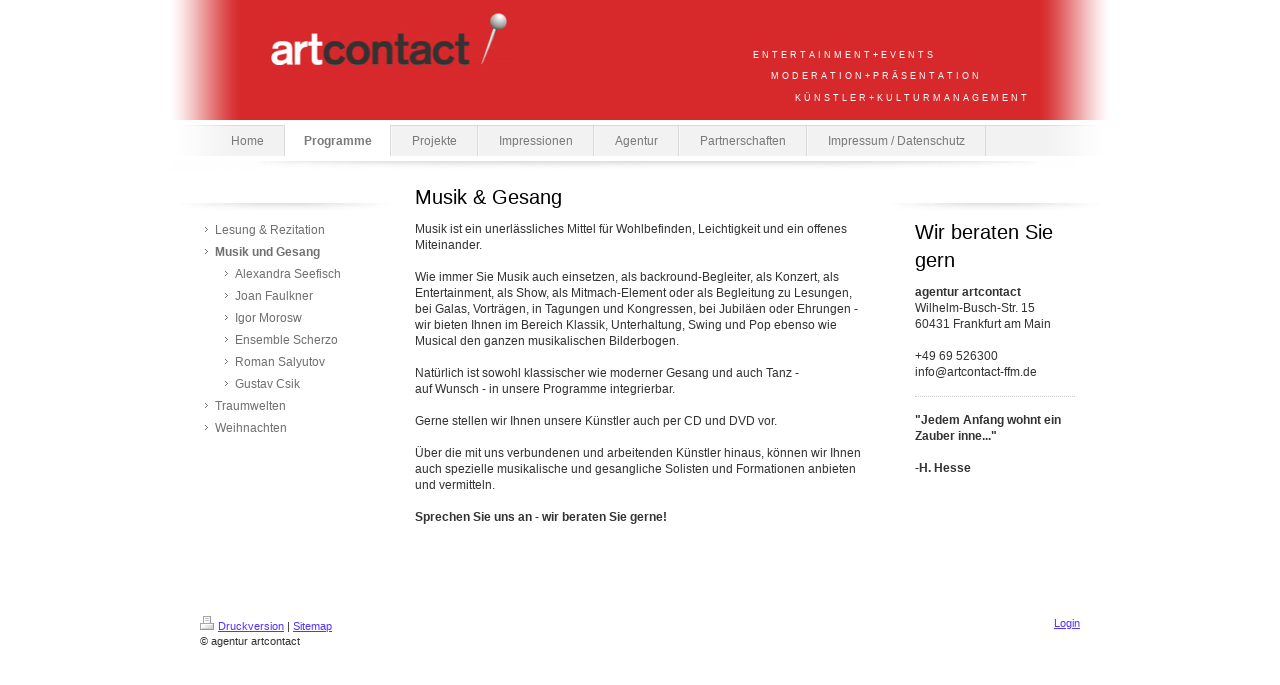

--- FILE ---
content_type: text/html; charset=UTF-8
request_url: https://www.artcontact-ffm.de/programme/musik-und-gesang/
body_size: 5087
content:
<!DOCTYPE html>
<html lang="de"  ><head prefix="og: http://ogp.me/ns# fb: http://ogp.me/ns/fb# business: http://ogp.me/ns/business#">
    <meta http-equiv="Content-Type" content="text/html; charset=utf-8"/>
    <meta name="generator" content="IONOS MyWebsite"/>
        
    <link rel="dns-prefetch" href="//cdn.website-start.de/"/>
    <link rel="dns-prefetch" href="//106.mod.mywebsite-editor.com"/>
    <link rel="dns-prefetch" href="https://106.sb.mywebsite-editor.com/"/>
    <link rel="shortcut icon" href="https://www.artcontact-ffm.de/s/misc/favicon.png?1336014522"/>
        <title>agentur artcontact - Musik und Gesang</title>
    
    

<meta name="format-detection" content="telephone=no"/>
        <meta name="keywords" content="Unterhaltung, Moderation, Spaß"/>
            <meta name="description" content="agentur artcontact, Frankfurt am Main"/>
            <meta name="robots" content="index,follow"/>
        <link href="https://www.artcontact-ffm.de/s/style/layout.css?1691420282" rel="stylesheet" type="text/css"/>
    <link href="https://www.artcontact-ffm.de/s/style/main.css?1691420282" rel="stylesheet" type="text/css"/>
    <link href="https://www.artcontact-ffm.de/s/style/font.css?1691420282" rel="stylesheet" type="text/css"/>
    <link href="//cdn.website-start.de/app/cdn/min/group/web.css?1758547156484" rel="stylesheet" type="text/css"/>
<link href="//cdn.website-start.de/app/cdn/min/moduleserver/css/de_DE/common,shoppingbasket?1758547156484" rel="stylesheet" type="text/css"/>
    <link href="https://106.sb.mywebsite-editor.com/app/logstate2-css.php?site=112683141&amp;t=1769091193" rel="stylesheet" type="text/css"/>

<script type="text/javascript">
    /* <![CDATA[ */
var stagingMode = '';
    /* ]]> */
</script>
<script src="https://106.sb.mywebsite-editor.com/app/logstate-js.php?site=112683141&amp;t=1769091193"></script>
    <script type="text/javascript">
    /* <![CDATA[ */
    var systemurl = 'https://106.sb.mywebsite-editor.com/';
    var webPath = '/';
    var proxyName = '';
    var webServerName = 'www.artcontact-ffm.de';
    var sslServerUrl = 'https://www.artcontact-ffm.de';
    var nonSslServerUrl = 'http://www.artcontact-ffm.de';
    var webserverProtocol = 'http://';
    var nghScriptsUrlPrefix = '//106.mod.mywebsite-editor.com';
    var sessionNamespace = 'DIY_SB';
    var jimdoData = {
        cdnUrl:  '//cdn.website-start.de/',
        messages: {
            lightBox: {
    image : 'Bild',
    of: 'von'
}

        },
        isTrial: 0,
        pageId: 929601110    };
    var script_basisID = "112683141";

    diy = window.diy || {};
    diy.web = diy.web || {};

        diy.web.jsBaseUrl = "//cdn.website-start.de/s/build/";

    diy.context = diy.context || {};
    diy.context.type = diy.context.type || 'web';
    /* ]]> */
</script>

<script type="text/javascript" src="//cdn.website-start.de/app/cdn/min/group/web.js?1758547156484" crossorigin="anonymous"></script><script type="text/javascript" src="//cdn.website-start.de/s/build/web.bundle.js?1758547156484" crossorigin="anonymous"></script><script src="//cdn.website-start.de/app/cdn/min/moduleserver/js/de_DE/common,shoppingbasket?1758547156484"></script>
<script type="text/javascript" src="https://cdn.website-start.de/proxy/apps/static/resource/dependencies/"></script><script type="text/javascript">
                    if (typeof require !== 'undefined') {
                        require.config({
                            waitSeconds : 10,
                            baseUrl : 'https://cdn.website-start.de/proxy/apps/static/js/'
                        });
                    }
                </script><script type="text/javascript">if (window.jQuery) {window.jQuery_1and1 = window.jQuery;}</script>
<meta name="description" description="artcontact ist eine Künstler- und Eventagentur für Unternehmen und Privatpersonen im Rhein-Main Gebiet"/>
<script type="text/javascript">if (window.jQuery_1and1) {window.jQuery = window.jQuery_1and1;}</script>
<script type="text/javascript" src="//cdn.website-start.de/app/cdn/min/group/pfcsupport.js?1758547156484" crossorigin="anonymous"></script>    <meta property="og:type" content="business.business"/>
    <meta property="og:url" content="https://www.artcontact-ffm.de/programme/musik-und-gesang/"/>
    <meta property="og:title" content="agentur artcontact - Musik und Gesang"/>
            <meta property="og:description" content="agentur artcontact, Frankfurt am Main"/>
                <meta property="og:image" content="https://www.artcontact-ffm.de/s/misc/logo.jpg?t=1763380328"/>
        <meta property="business:contact_data:country_name" content="Deutschland"/>
    <meta property="business:contact_data:street_address" content="Wilhelm-Busch-Str. 15"/>
    <meta property="business:contact_data:locality" content="Frankfurt am Main"/>
    
    <meta property="business:contact_data:email" content="info@artcontact-ffm.de"/>
    <meta property="business:contact_data:postal_code" content="60431"/>
    <meta property="business:contact_data:phone_number" content="+49 069 526300"/>
    <meta property="business:contact_data:fax_number" content="+49 069 526305"/>
    
</head>


<body class="body diyBgActive  cc-pagemode-default diy-market-de_DE" data-pageid="929601110" id="page-929601110">
    
    <div class="diyw">
        <div id="container">
	<!--start header-->
    <div id="header">
<style type="text/css" media="all">
.diyw div#emotion-header {
        max-width: 940px;
        max-height: 120px;
                background: #EEEEEE;
    }

.diyw div#emotion-header-title-bg {
    left: 0%;
    top: 20%;
    width: 100%;
    height: 18%;

    background-color: #FFFFFF;
    opacity: 0.50;
    filter: alpha(opacity = 50);
    display: none;}
.diyw img#emotion-header-logo {
    left: 10.01%;
    top: 6.00%;
    background: transparent;
            width: 25.53%;
        height: 44.17%;
                border: 5px solid #D7292B;
        padding: 0px;
        }

.diyw div#emotion-header strong#emotion-header-title {
    left: 62%;
    top: 41%;
    color: #FFFFFF;
        font: normal normal 9px/120% Tahoma, Geneva, sans-serif;
}

.diyw div#emotion-no-bg-container{
    max-height: 120px;
}

.diyw div#emotion-no-bg-container .emotion-no-bg-height {
    margin-top: 12.77%;
}
</style>
<div id="emotion-header" data-action="loadView" data-params="active" data-imagescount="1">
            <img src="https://www.artcontact-ffm.de/s/img/emotionheader.png?1301398819.940px.120px" id="emotion-header-img" alt=""/>
            
        <div id="ehSlideshowPlaceholder">
            <div id="ehSlideShow">
                <div class="slide-container">
                                        <div style="background-color: #EEEEEE">
                            <img src="https://www.artcontact-ffm.de/s/img/emotionheader.png?1301398819.940px.120px" alt=""/>
                        </div>
                                    </div>
            </div>
        </div>


        <script type="text/javascript">
        //<![CDATA[
                diy.module.emotionHeader.slideShow.init({ slides: [{"url":"https:\/\/www.artcontact-ffm.de\/s\/img\/emotionheader.png?1301398819.940px.120px","image_alt":"","bgColor":"#EEEEEE"}] });
        //]]>
        </script>

    
                        <a href="https://www.artcontact-ffm.de/">
        
                    <img id="emotion-header-logo" src="https://www.artcontact-ffm.de/s/misc/logo.jpg?t=1763380329" alt=""/>
        
                    </a>
            
    
            <strong id="emotion-header-title" style="text-align: left">E N T E R T A I N M E N T + E V E N T S

      M O D E R A T I O N + P R Ä S E N T A T I O N

              K Ü N S T L E R + K U L T U R M A N A G E M E N T</strong>
                    <div class="notranslate">
                <svg xmlns="http://www.w3.org/2000/svg" version="1.1" id="emotion-header-title-svg" viewBox="0 0 940 120" preserveAspectRatio="xMinYMin meet"><text style="font-family:Tahoma, Geneva, sans-serif;font-size:9px;font-style:normal;font-weight:normal;fill:#FFFFFF;line-height:1.2em;"><tspan x="0" style="text-anchor: start" dy="0.95em">E N T E R T A I N M E N T + E V E N T S</tspan><tspan x="0" style="text-anchor: start" dy="1.2em"> </tspan><tspan x="0" style="text-anchor: start" dy="1.2em">      M O D E R A T I O N + P R Ä S E N T A T I O N</tspan><tspan x="0" style="text-anchor: start" dy="1.2em"> </tspan><tspan x="0" style="text-anchor: start" dy="1.2em">              K Ü N S T L E R + K U L T U R M A N A G E M E N T</tspan></text></svg>
            </div>
            
    
    <script type="text/javascript">
    //<![CDATA[
    (function ($) {
        function enableSvgTitle() {
                        var titleSvg = $('svg#emotion-header-title-svg'),
                titleHtml = $('#emotion-header-title'),
                emoWidthAbs = 940,
                emoHeightAbs = 120,
                offsetParent,
                titlePosition,
                svgBoxWidth,
                svgBoxHeight;

                        if (titleSvg.length && titleHtml.length) {
                offsetParent = titleHtml.offsetParent();
                titlePosition = titleHtml.position();
                svgBoxWidth = titleHtml.width();
                svgBoxHeight = titleHtml.height();

                                titleSvg.get(0).setAttribute('viewBox', '0 0 ' + svgBoxWidth + ' ' + svgBoxHeight);
                titleSvg.css({
                   left: Math.roundTo(100 * titlePosition.left / offsetParent.width(), 3) + '%',
                   top: Math.roundTo(100 * titlePosition.top / offsetParent.height(), 3) + '%',
                   width: Math.roundTo(100 * svgBoxWidth / emoWidthAbs, 3) + '%',
                   height: Math.roundTo(100 * svgBoxHeight / emoHeightAbs, 3) + '%'
                });

                titleHtml.css('visibility','hidden');
                titleSvg.css('visibility','visible');
            }
        }

        
        // switch to svg title
        enableSvgTitle();
        jQuery('#emotion-header-img').one('load', enableSvgTitle)

            }(jQuery));
    //]]>
    </script>

    </div>
</div>
    <div id="header_overlay">
    	<div id="header_overlay_left"></div>
        <div id="header_overlay_right"></div>
    </div>
    <!--end header-->
    <!--start main navigation-->
    <div id="menu"><div id="menu_over"></div><div class="webnavigation"><ul id="mainNav1" class="mainNav1"><li class="navTopItemGroup_1"><a data-page-id="919144225" href="https://www.artcontact-ffm.de/" class="level_1"><span>Home</span></a></li><li class="navTopItemGroup_2"><a data-page-id="929573894" href="https://www.artcontact-ffm.de/programme/" class="parent level_1"><span>Programme</span></a></li><li class="navTopItemGroup_3"><a data-page-id="919144232" href="https://www.artcontact-ffm.de/projekte/" class="level_1"><span>Projekte</span></a></li><li class="navTopItemGroup_4"><a data-page-id="919144265" href="https://www.artcontact-ffm.de/impressionen/" class="level_1"><span>Impressionen</span></a></li><li class="navTopItemGroup_5"><a data-page-id="919144240" href="https://www.artcontact-ffm.de/agentur/" class="level_1"><span>Agentur</span></a></li><li class="navTopItemGroup_6"><a data-page-id="919144253" href="https://www.artcontact-ffm.de/partnerschaften/" class="level_1"><span>Partnerschaften</span></a></li><li class="navTopItemGroup_7"><a data-page-id="919144246" href="https://www.artcontact-ffm.de/impressum-datenschutz/" class="level_1"><span>Impressum / Datenschutz</span></a></li></ul></div></div>
    <div id="menu_shadow"></div> 
    <!--end main navigation-->
    <!-- start page -->
    <div id="page">
        <!-- start navigation 2,3 -->
        <div id="navigation"><div class="webnavigation"><ul id="mainNav2" class="mainNav2"><li class="navTopItemGroup_0"><a data-page-id="919144267" href="https://www.artcontact-ffm.de/programme/lesung-rezitation/" class="level_2"><span>Lesung &amp; Rezitation</span></a></li><li class="navTopItemGroup_0"><a data-page-id="929601110" href="https://www.artcontact-ffm.de/programme/musik-und-gesang/" class="current level_2"><span>Musik und Gesang</span></a></li><li><ul id="mainNav3" class="mainNav3"><li class="navTopItemGroup_0"><a data-page-id="929601112" href="https://www.artcontact-ffm.de/programme/musik-und-gesang/alexandra-seefisch/" class="level_3"><span>Alexandra Seefisch</span></a></li><li class="navTopItemGroup_0"><a data-page-id="929601111" href="https://www.artcontact-ffm.de/programme/musik-und-gesang/joan-faulkner/" class="level_3"><span>Joan Faulkner</span></a></li><li class="navTopItemGroup_0"><a data-page-id="929601113" href="https://www.artcontact-ffm.de/programme/musik-und-gesang/igor-morosw/" class="level_3"><span>Igor Morosw</span></a></li><li class="navTopItemGroup_0"><a data-page-id="929601114" href="https://www.artcontact-ffm.de/programme/musik-und-gesang/ensemble-scherzo/" class="level_3"><span>Ensemble Scherzo</span></a></li><li class="navTopItemGroup_0"><a data-page-id="929601116" href="https://www.artcontact-ffm.de/programme/musik-und-gesang/roman-salyutov/" class="level_3"><span>Roman Salyutov</span></a></li><li class="navTopItemGroup_0"><a data-page-id="929601118" href="https://www.artcontact-ffm.de/programme/musik-und-gesang/gustav-csik/" class="level_3"><span>Gustav Csik</span></a></li></ul></li><li class="navTopItemGroup_0"><a data-page-id="919144277" href="https://www.artcontact-ffm.de/programme/traumwelten/" class="level_2"><span>Traumwelten</span></a></li><li class="navTopItemGroup_0"><a data-page-id="929573895" href="https://www.artcontact-ffm.de/programme/weihnachten/" class="level_2"><span>Weihnachten</span></a></li></ul></div></div>
        <!-- end navigation 2,3 -->
        <!-- start content -->
        <div id="content">
        <div id="content_area">
        	<div id="content_start"></div>
        	
        
        <div id="matrix_1027877427" class="sortable-matrix" data-matrixId="1027877427"><div class="n module-type-header diyfeLiveArea "> <h1><span class="diyfeDecoration">Musik &amp; Gesang</span></h1> </div><div class="n module-type-text diyfeLiveArea "> <p>Musik ist ein unerlässliches Mittel für Wohlbefinden, Leichtigkeit und ein offenes Miteinander.</p>
<p> </p>
<p>Wie immer Sie Musik auch einsetzen, als backround-Begleiter, als Konzert, als Entertainment, als Show, als Mitmach-Element oder als Begleitung zu Lesungen, bei Galas, Vorträgen, in Tagungen und
Kongressen, bei Jubiläen oder Ehrungen - wir bieten Ihnen im Bereich Klassik, Unterhaltung, Swing und Pop ebenso wie Musical den ganzen musikalischen Bilderbogen.</p>
<p> </p>
<p>Natürlich ist sowohl klassischer wie moderner Gesang und auch Tanz -</p>
<p>auf Wunsch - in unsere Programme integrierbar.</p>
<p> </p>
<p>Gerne stellen wir Ihnen unsere Künstler auch per CD und DVD vor.</p>
<p> </p>
<p>Über die mit uns verbundenen und arbeitenden Künstler hinaus, können wir Ihnen auch spezielle musikalische und gesangliche Solisten und Formationen anbieten und vermitteln.</p>
<p> </p>
<p><strong>Sprechen Sie uns an - wir beraten Sie gerne!</strong></p>
<p> </p>
<p> </p>
<p> </p> </div></div>
        
        
        </div></div>
        <!-- end content -->
        <!--start sidebar -->
        <div id="sidebar"><div id="matrix_1023627233" class="sortable-matrix" data-matrixId="1023627233"><div class="n module-type-header diyfeLiveArea "> <h1><span class="diyfeDecoration">Wir beraten Sie gern</span></h1> </div><div class="n module-type-text diyfeLiveArea "> <p><strong>agentur artcontact</strong><br/>
Wilhelm-Busch-Str. 15<br/>
60431 Frankfurt am Main<br/>
<br/>
+49 69 526300</p>
<p>info@artcontact-ffm.de</p> </div><div class="n module-type-hr diyfeLiveArea "> <div style="padding: 0px 0px">
    <div class="hr"></div>
</div>
 </div><div class="n module-type-text diyfeLiveArea "> <p><strong>"Jedem Anfang wohnt ein Zauber inne..."</strong></p>
<p> </p>
<p><strong>-H. Hesse</strong></p> </div></div></div>
        <!--end sidebar -->
        <div class="clearall"></div>
    </div>
    <!-- end page -->
    <!--start footer -->
    <div id="footer"><div id="contentfooter">
    <div class="leftrow">
                    <a rel="nofollow" href="javascript:PopupFenster('https://www.artcontact-ffm.de/programme/musik-und-gesang/?print=1');"><img class="inline" height="14" width="18" src="//cdn.website-start.de/s/img/cc/printer.gif" alt=""/>Druckversion</a> <span class="footer-separator">|</span>
                <a href="https://www.artcontact-ffm.de/sitemap/">Sitemap</a>
                        <br/> © agentur artcontact<br/>
<br/>
            </div>
    <script type="text/javascript">
        window.diy.ux.Captcha.locales = {
            generateNewCode: 'Neuen Code generieren',
            enterCode: 'Bitte geben Sie den Code ein'
        };
        window.diy.ux.Cap2.locales = {
            generateNewCode: 'Neuen Code generieren',
            enterCode: 'Bitte geben Sie den Code ein'
        };
    </script>
    <div class="rightrow">
                    <span class="loggedout">
                <a rel="nofollow" id="login" href="https://login.1and1-editor.com/112683141/www.artcontact-ffm.de/de?pageId=929601110">
                    Login                </a>
            </span>
                
                <span class="loggedin">
            <a rel="nofollow" id="logout" href="https://106.sb.mywebsite-editor.com/app/cms/logout.php">Logout</a> <span class="footer-separator">|</span>
            <a rel="nofollow" id="edit" href="https://106.sb.mywebsite-editor.com/app/112683141/929601110/">Seite bearbeiten</a>
        </span>
    </div>
</div>
            <div id="loginbox" class="hidden">
                <script type="text/javascript">
                    /* <![CDATA[ */
                    function forgotpw_popup() {
                        var url = 'https://passwort.1und1.de/xml/request/RequestStart';
                        fenster = window.open(url, "fenster1", "width=600,height=400,status=yes,scrollbars=yes,resizable=yes");
                        // IE8 doesn't return the window reference instantly or at all.
                        // It may appear the call failed and fenster is null
                        if (fenster && fenster.focus) {
                            fenster.focus();
                        }
                    }
                    /* ]]> */
                </script>
                                <img class="logo" src="//cdn.website-start.de/s/img/logo.gif" alt="IONOS" title="IONOS"/>

                <div id="loginboxOuter"></div>
            </div>
        
</div>
    <!--end footer -->
</div>
    </div>

    
    </body>


<!-- rendered at Mon, 17 Nov 2025 12:52:09 +0100 -->
</html>
